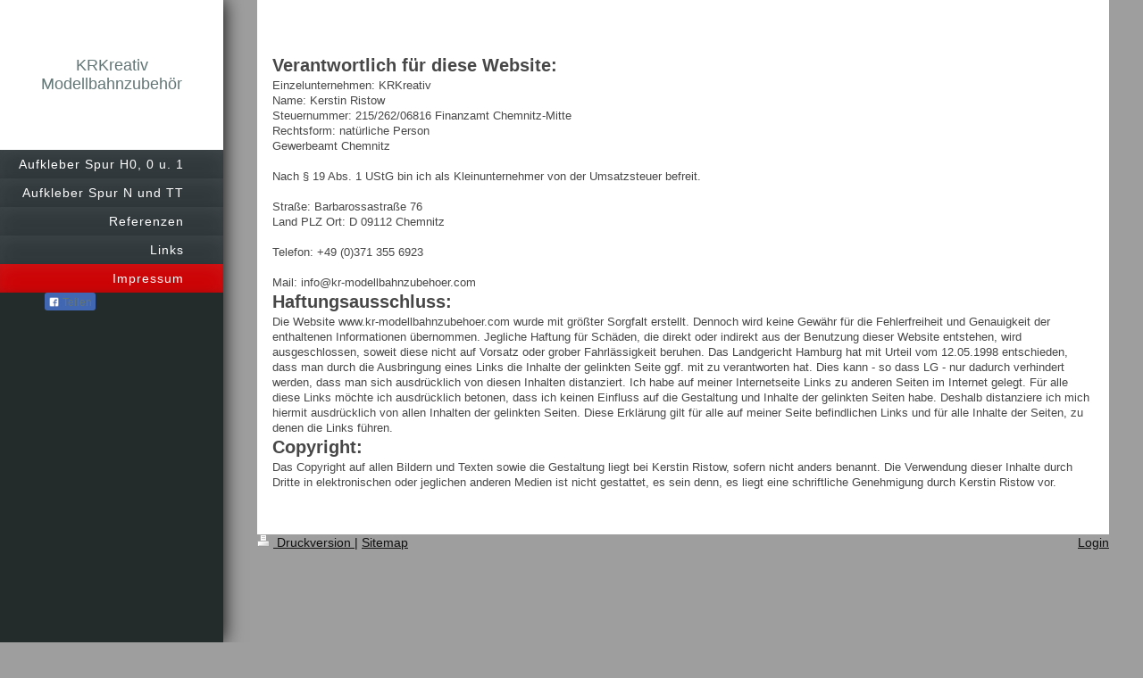

--- FILE ---
content_type: text/html; charset=UTF-8
request_url: http://www.kr-modellbahnzubehoer.com/impressum/
body_size: 5041
content:
<!DOCTYPE html>
<html lang="de"  ><head prefix="og: http://ogp.me/ns# fb: http://ogp.me/ns/fb# business: http://ogp.me/ns/business#">
    <meta http-equiv="Content-Type" content="text/html; charset=utf-8"/>
    <meta name="generator" content="IONOS MyWebsite"/>
        
    <link rel="dns-prefetch" href="//cdn.eu.mywebsite-editor.com/"/>
    <link rel="dns-prefetch" href="//123.mod.mywebsite-editor.com"/>
    <link rel="dns-prefetch" href="https://123.sb.mywebsite-editor.com/"/>
    <link rel="shortcut icon" href="//cdn.eu.mywebsite-editor.com/favicon.ico"/>
        <title>Impressum</title>
    <style type="text/css">@media screen and (max-device-width: 1024px) {.diyw a.switchViewWeb {display: inline !important;}}</style>
    <style type="text/css">@media screen and (min-device-width: 1024px) {
            .mediumScreenDisabled { display:block }
            .smallScreenDisabled { display:block }
        }
        @media screen and (max-device-width: 1024px) { .mediumScreenDisabled { display:none } }
        @media screen and (max-device-width: 568px) { .smallScreenDisabled { display:none } }
                @media screen and (min-width: 1024px) {
            .mobilepreview .mediumScreenDisabled { display:block }
            .mobilepreview .smallScreenDisabled { display:block }
        }
        @media screen and (max-width: 1024px) { .mobilepreview .mediumScreenDisabled { display:none } }
        @media screen and (max-width: 568px) { .mobilepreview .smallScreenDisabled { display:none } }</style>
    <meta name="viewport" content="width=device-width, initial-scale=1, maximum-scale=1, minimal-ui"/>

<meta name="format-detection" content="telephone=no"/>
        <meta name="keywords" content="Modellbahn,Modellbahnzubehör,KRKreativ,Kerstin Ristow,Aufkleber,Decals,Folie,Bahnhofsausstattung,Bremsscheiben,Bremsscheibenaufkleber,ICE,BR 406,Taurus,Rangierdienst,Zuglaufschilder,Zugzielanzeigen,Pufferringe,Zughalt,BR 146,BR 246,Graffiti,Graffitidecals,Nassschiebebilder,Wasserschiebebilder,Zugschlussscheiben,Warnbalken,Geschwindigkeitstafeln,Langsamfahrstellen,ET 403,BR 101,BR 145,BR 185,BR 182,1016,1116,1216,ES 64 U1,ICE 3,Langsamfahrtafeln,Landschaftsgestaltung,Läuten,Pfeifen,Halt,Signal,Signalschild,Gleissturz,Vorsicht Bahnsteigkante,Bahnsteigkante,Übertreten verboten,Warten,Markierung Bahnsteigkante,Anfang Gefahrstelle,Ende Gefahrstelle,Modelleisenbahnzubehör,Personenwaggon,Güterwaggon,Personenwagen,Güterwagen,Lok,Waggon,Streifenfolie,Bahnsteig,Bahnhof,Blockbildung,Airbrush,Modellbahnlackierung,Alterungen,Patinierung,Weathering,Bahnsignal,KR Modellbahnzubehör"/>
            <meta name="description" content="KR Modellbahnzubehör Kerstin Ristow, Aufkleber, Decals und Folie zur Gestaltung der Modellbahnanlage und von Loks, Waggons"/>
            <meta name="robots" content="index,follow"/>
        <link href="//cdn.eu.mywebsite-editor.com/templates/2130/style.css?1758547156484" rel="stylesheet" type="text/css"/>
    <link href="http://www.kr-modellbahnzubehoer.com/s/style/theming.css?1707340236" rel="stylesheet" type="text/css"/>
    <link href="//cdn.eu.mywebsite-editor.com/app/cdn/min/group/web.css?1758547156484" rel="stylesheet" type="text/css"/>
<link href="//cdn.eu.mywebsite-editor.com/app/cdn/min/moduleserver/css/de_DE/common,facebook,shoppingbasket?1758547156484" rel="stylesheet" type="text/css"/>
    <link href="//cdn.eu.mywebsite-editor.com/app/cdn/min/group/mobilenavigation.css?1758547156484" rel="stylesheet" type="text/css"/>
    <link href="https://123.sb.mywebsite-editor.com/app/logstate2-css.php?site=75469322&amp;t=1768780831" rel="stylesheet" type="text/css"/>

<script type="text/javascript">
    /* <![CDATA[ */
var stagingMode = '';
    /* ]]> */
</script>
<script src="https://123.sb.mywebsite-editor.com/app/logstate-js.php?site=75469322&amp;t=1768780831"></script>

    <link href="//cdn.eu.mywebsite-editor.com/templates/2130/print.css?1758547156484" rel="stylesheet" media="print" type="text/css"/>
    <script type="text/javascript">
    /* <![CDATA[ */
    var systemurl = 'https://123.sb.mywebsite-editor.com/';
    var webPath = '/';
    var proxyName = '';
    var webServerName = 'www.kr-modellbahnzubehoer.com';
    var sslServerUrl = 'https://ssl.kundenserver.de/www.kr-modellbahnzubehoer.com';
    var nonSslServerUrl = 'http://www.kr-modellbahnzubehoer.com';
    var webserverProtocol = 'http://';
    var nghScriptsUrlPrefix = '//123.mod.mywebsite-editor.com';
    var sessionNamespace = 'DIY_SB';
    var jimdoData = {
        cdnUrl:  '//cdn.eu.mywebsite-editor.com/',
        messages: {
            lightBox: {
    image : 'Bild',
    of: 'von'
}

        },
        isTrial: 0,
        pageId: 255428    };
    var script_basisID = "75469322";

    diy = window.diy || {};
    diy.web = diy.web || {};

        diy.web.jsBaseUrl = "//cdn.eu.mywebsite-editor.com/s/build/";

    diy.context = diy.context || {};
    diy.context.type = diy.context.type || 'web';
    /* ]]> */
</script>

<script type="text/javascript" src="//cdn.eu.mywebsite-editor.com/app/cdn/min/group/web.js?1758547156484" crossorigin="anonymous"></script><script type="text/javascript" src="//cdn.eu.mywebsite-editor.com/s/build/web.bundle.js?1758547156484" crossorigin="anonymous"></script><script type="text/javascript" src="//cdn.eu.mywebsite-editor.com/app/cdn/min/group/mobilenavigation.js?1758547156484" crossorigin="anonymous"></script><script src="//cdn.eu.mywebsite-editor.com/app/cdn/min/moduleserver/js/de_DE/common,facebook,shoppingbasket?1758547156484"></script>
<script type="text/javascript" src="https://cdn.eu.mywebsite-editor.com/proxy/apps/static/resource/dependencies/"></script><script type="text/javascript">
                    if (typeof require !== 'undefined') {
                        require.config({
                            waitSeconds : 10,
                            baseUrl : 'https://cdn.eu.mywebsite-editor.com/proxy/apps/static/js/'
                        });
                    }
                </script><script type="text/javascript" src="//cdn.eu.mywebsite-editor.com/app/cdn/min/group/pfcsupport.js?1758547156484" crossorigin="anonymous"></script>    <meta property="og:type" content="business.business"/>
    <meta property="og:url" content="http://www.kr-modellbahnzubehoer.com/impressum/"/>
    <meta property="og:title" content="Impressum"/>
            <meta property="og:description" content="KR Modellbahnzubehör Kerstin Ristow, Aufkleber, Decals und Folie zur Gestaltung der Modellbahnanlage und von Loks, Waggons"/>
                <meta property="og:image" content="http://www.kr-modellbahnzubehoer.com/s/img/emotionheader.gif"/>
        <meta property="business:contact_data:country_name" content="Deutschland"/>
    
    <meta property="business:contact_data:locality" content="Chemnitz"/>
    
    <meta property="business:contact_data:email" content="WRBusinessRistow@t-online.de"/>
    <meta property="business:contact_data:postal_code" content="09112"/>
    <meta property="business:contact_data:phone_number" content=" +49 0371 3556923"/>
    
    
</head>


<body class="body   cc-pagemode-default diyfeSidebarLeft diy-layout-fullWidth diy-market-de_DE" data-pageid="255428" id="page-255428">
    
    <div class="diyw">
        <div class="diyweb">
	<div class="diywebSecondary diyfeCA diyfeCA3">
		<div class="diywebLogoArea diyfeCA diyfeCA1">
			
    <style type="text/css" media="all">
        /* <![CDATA[ */
                .diyw #website-logo {
            text-align: center !important;
                        padding: 25px 0;
                    }
        
        
        .diyw #website-logo p.website-logo-text,
        .diyw #website-logo p.website-logo-text a.website-logo-text {
            text-align: center !important;
            font-family: Arial, Helvetica, sans-serif !important;
            font-size: 18px !important;
            font-style: normal !important;
            font-weight: normal !important;
        }
        
                /* ]]> */
    </style>

    <div id="website-logo">
    
                    <p class="website-logo-text "><a href="http://www.kr-modellbahnzubehoer.com/" class="website-logo-text">KRKreativ<br/>
Modellbahnzubehör</a>
            </p>
            </div>


		</div>
		<!--
		<div class="diywebAppWrapper diyfeCA diyfeCA2">
			<div id="diywebAppContainer1st"></div>
		</div>
		-->
		<div class="diywebMainNavigation diyfeCA diyfeCA2">
			<div class="webnavigation"><ul id="mainNav1" class="mainNav1"><li class="navTopItemGroup_1"><a data-page-id="255409" href="http://www.kr-modellbahnzubehoer.com/" class="level_1"><span>Aufkleber Spur H0, 0 u. 1</span></a></li><li class="navTopItemGroup_2"><a data-page-id="255417" href="http://www.kr-modellbahnzubehoer.com/aufkleber-spur-n-und-tt/" class="level_1"><span>Aufkleber Spur N und TT</span></a></li><li class="navTopItemGroup_3"><a data-page-id="255426" href="http://www.kr-modellbahnzubehoer.com/referenzen/" class="level_1"><span>Referenzen</span></a></li><li class="navTopItemGroup_4"><a data-page-id="255427" href="http://www.kr-modellbahnzubehoer.com/links/" class="level_1"><span>Links</span></a></li><li class="navTopItemGroup_5"><a data-page-id="255428" href="http://www.kr-modellbahnzubehoer.com/impressum/" class="current level_1"><span>Impressum</span></a></li></ul></div>
		</div>
		<div class="diywebSidebar">
			<div class="diywebGutter">
				<div id="matrix_445090" class="sortable-matrix" data-matrixId="445090"><div class="n module-type-remoteModule-facebook diyfeLiveArea ">             <div id="modul_3586897_content"><div id="NGH3586897_main">
    <div class="facebook-content">
        <a class="fb-share button" href="https://www.facebook.com/sharer.php?u=http%3A%2F%2Fwww.kr-modellbahnzubehoer.com%2Fimpressum%2F">
    <img src="http://www.kr-modellbahnzubehoer.com/proxy/static/mod/facebook/files/img/facebook-share-icon.png"/> Teilen</a>    </div>
</div>
</div><script>/* <![CDATA[ */var __NGHModuleInstanceData3586897 = __NGHModuleInstanceData3586897 || {};__NGHModuleInstanceData3586897.server = 'http://123.mod.mywebsite-editor.com';__NGHModuleInstanceData3586897.data_web = {};var m = mm[3586897] = new Facebook(3586897,34673,'facebook');if (m.initView_main != null) m.initView_main();/* ]]> */</script>
         </div></div>
			</div>
		</div>
	</div>	
	<div class="diywebMain">
		
<nav id="diyfeMobileNav" class="diyfeCA diyfeCA2" role="navigation">
    <a title="Navigation aufklappen/zuklappen">Navigation aufklappen/zuklappen</a>
    <ul class="mainNav1"><li class=" hasSubNavigation"><a data-page-id="255409" href="http://www.kr-modellbahnzubehoer.com/" class=" level_1"><span>Aufkleber Spur H0, 0 u. 1</span></a></li><li class=" hasSubNavigation"><a data-page-id="255417" href="http://www.kr-modellbahnzubehoer.com/aufkleber-spur-n-und-tt/" class=" level_1"><span>Aufkleber Spur N und TT</span></a></li><li class=" hasSubNavigation"><a data-page-id="255426" href="http://www.kr-modellbahnzubehoer.com/referenzen/" class=" level_1"><span>Referenzen</span></a></li><li class=" hasSubNavigation"><a data-page-id="255427" href="http://www.kr-modellbahnzubehoer.com/links/" class=" level_1"><span>Links</span></a></li><li class="current hasSubNavigation"><a data-page-id="255428" href="http://www.kr-modellbahnzubehoer.com/impressum/" class="current level_1"><span>Impressum</span></a></li></ul></nav>
		<div class="diywebMainAlignment">
			<div class="diywebGutter diyfeCA diyfeCA1">
				
        <div id="content_area">
        	<div id="content_start"></div>
        	
        
        <div id="matrix_643581" class="sortable-matrix" data-matrixId="643581"><div class="n module-type-spacer diyfeLiveArea "> <div class="the-spacer id6171498" style="height: 60px;">
</div>
 </div><div class="n module-type-header diyfeLiveArea "> <h2><span class="diyfeDecoration">Verantwortlich für diese Website:</span></h2> </div><div class="n module-type-text diyfeLiveArea "> <p>Einzelunternehmen: KRKreativ<br/>
Name: Kerstin Ristow<br/>
Steuernummer: 215/262/06816 Finanzamt Chemnitz-Mitte<br/>
Rechtsform: natürliche Person<br/>
Gewerbeamt Chemnitz<br/>
<br/>
Nach § 19 Abs. 1 UStG bin ich als Kleinunternehmer von der Umsatzsteuer befreit.<br/>
<br/>
Straße: Barbarossastraße 76<br/>
Land PLZ Ort: D 09112 Chemnitz<br/>
<br/>
Telefon: +49 (0)371 355 6923<br/>
<br/>
Mail: info@kr-modellbahnzubehoer.com</p> </div><div class="n module-type-header diyfeLiveArea "> <h2><span class="diyfeDecoration">Haftungsausschluss:</span></h2> </div><div class="n module-type-text diyfeLiveArea "> Die Website www.kr-modellbahnzubehoer.com wurde mit größter Sorgfalt erstellt. Dennoch wird keine Gewähr für die Fehlerfreiheit und Genauigkeit der enthaltenen Informationen übernommen. Jegliche Haftung für Schäden, die direkt oder indirekt aus der Benutzung dieser Website entstehen, wird ausgeschlossen, soweit diese nicht auf Vorsatz oder grober Fahrlässigkeit beruhen. Das Landgericht Hamburg hat mit Urteil vom 12.05.1998 entschieden, dass man durch die Ausbringung eines Links die Inhalte der gelinkten Seite ggf. mit zu verantworten hat. Dies kann - so dass LG - nur dadurch verhindert werden, dass man sich ausdrücklich von diesen Inhalten distanziert. Ich habe auf meiner Internetseite Links zu anderen Seiten im Internet gelegt. Für alle diese Links möchte ich ausdrücklich betonen, dass ich keinen Einfluss auf die Gestaltung und Inhalte der gelinkten Seiten habe. Deshalb distanziere ich mich hiermit ausdrücklich von allen Inhalten der gelinkten Seiten. Diese Erklärung gilt für alle auf meiner Seite befindlichen Links und für alle Inhalte der Seiten, zu denen die Links führen. </div><div class="n module-type-header diyfeLiveArea "> <h2><span class="diyfeDecoration">Copyright:</span></h2> </div><div class="n module-type-text diyfeLiveArea "> Das Copyright auf allen Bildern und Texten sowie die Gestaltung liegt bei Kerstin Ristow, sofern nicht anders benannt. Die Verwendung dieser Inhalte durch Dritte in elektronischen oder jeglichen anderen Medien ist nicht gestattet, es sein denn, es liegt eine schriftliche Genehmigung durch Kerstin Ristow vor. </div></div>
        
        
        </div>
			</div>
			<div class="diywebFooter diywebGutter">
				<div id="contentfooter">
    <div class="leftrow">
                        <a rel="nofollow" href="javascript:window.print();">
                    <img class="inline" height="14" width="18" src="//cdn.eu.mywebsite-editor.com/s/img/cc/printer.gif" alt=""/>
                    Druckversion                </a> <span class="footer-separator">|</span>
                <a href="http://www.kr-modellbahnzubehoer.com/sitemap/">Sitemap</a>
            </div>
    <script type="text/javascript">
        window.diy.ux.Captcha.locales = {
            generateNewCode: 'Neuen Code generieren',
            enterCode: 'Bitte geben Sie den Code ein'
        };
        window.diy.ux.Cap2.locales = {
            generateNewCode: 'Neuen Code generieren',
            enterCode: 'Bitte geben Sie den Code ein'
        };
    </script>
    <div class="rightrow">
                    <span class="loggedout">
                <a rel="nofollow" id="login" href="https://login.1and1-editor.com/75469322/www.kr-modellbahnzubehoer.com/de?pageId=255428">
                    Login                </a>
            </span>
                <p><a class="diyw switchViewWeb" href="javascript:switchView('desktop');">Webansicht</a><a class="diyw switchViewMobile" href="javascript:switchView('mobile');">Mobile-Ansicht</a></p>
                <span class="loggedin">
            <a rel="nofollow" id="logout" href="https://123.sb.mywebsite-editor.com/app/cms/logout.php">Logout</a> <span class="footer-separator">|</span>
            <a rel="nofollow" id="edit" href="https://123.sb.mywebsite-editor.com/app/75469322/255428/">Seite bearbeiten</a>
        </span>
    </div>
</div>
            <div id="loginbox" class="hidden">
                <script type="text/javascript">
                    /* <![CDATA[ */
                    function forgotpw_popup() {
                        var url = 'https://passwort.1und1.de/xml/request/RequestStart';
                        fenster = window.open(url, "fenster1", "width=600,height=400,status=yes,scrollbars=yes,resizable=yes");
                        // IE8 doesn't return the window reference instantly or at all.
                        // It may appear the call failed and fenster is null
                        if (fenster && fenster.focus) {
                            fenster.focus();
                        }
                    }
                    /* ]]> */
                </script>
                                <img class="logo" src="//cdn.eu.mywebsite-editor.com/s/img/logo.gif" alt="IONOS" title="IONOS"/>

                <div id="loginboxOuter"></div>
            </div>
        

			</div>
			
		</div>
	</div>
</div>    </div>

    
    </body>


<!-- rendered at Mon, 27 Oct 2025 18:41:45 +0100 -->
</html>
